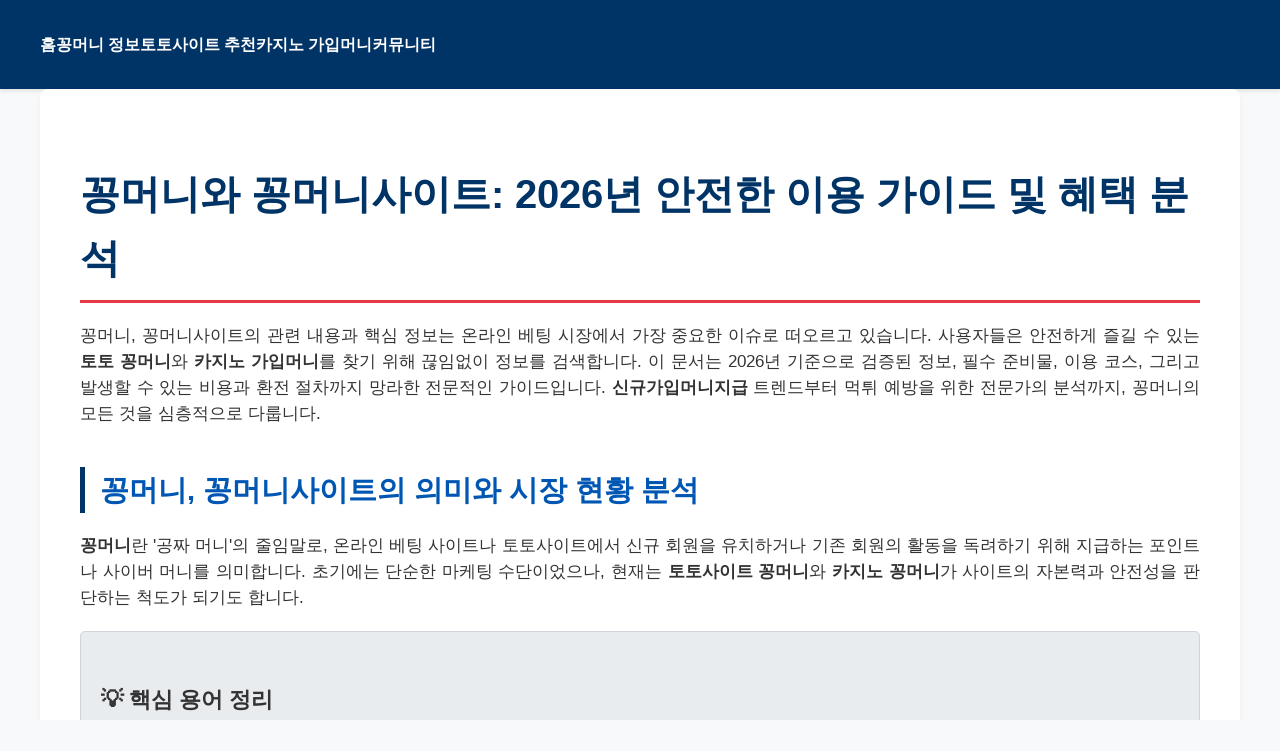

--- FILE ---
content_type: text/html; charset=UTF-8
request_url: https://christsax.com/
body_size: 14652
content:
<html lang="ko">
<head>
    <meta charset="UTF-8">
    <meta name="viewport" content="width=device-width, initial-scale=1.0">
    <title>[2026년] 꽁머니, 꽁머니사이트 가이드: 신규가입머니 지급 및 안전한 토토사이트 추천</title>
    <meta name="description" content="꽁머니와 꽁머니사이트의 모든 정보를 제공합니다. 신규가입머니 즉시지급, 토토 꽁머니, 카지노 가입머니, 먹튀 검증 및 환전 가능한 사이트 추천 가이드.">
    <meta name="robots" content="index, follow">
    <link rel="canonical" href="https://christsax.com/">
    <meta property="og:title" content="[2026년] 꽁머니, 꽁머니사이트 가이드: 신규가입머니 지급 및 안전한 토토사이트 추천">
    <meta property="og:description" content="2026년 최신 꽁머니 트렌드 분석. 가입머니 3만원, 1만원 지급 사이트 정보와 안전한 환전 노하우를 공개합니다.">
    <meta property="og:url" content="https://christsax.com">
    <meta property="og:type" content="website">
    <meta property="og:site_name" content="christsax">
    <meta property="og:image" content="https://christsax.com/images/christsax-gmi-697795c25d55d-1.jpg">
    <meta property="og:image:secure_url" content="https://christsax.com/images/christsax-gmi-697795c25d55d-1.jpg">
    <meta property="article:published_time" content="2026-01-26T16:31:28+00:00">
    <meta name="twitter:card" content="summary_large_image">
    <meta name="twitter:image" content="https://christsax.com/images/christsax-gmi-697795c25d55d-1.jpg">
    <meta property="article:tag" content="꽁머니">
    <meta property="article:tag" content="꽁머니사이트">
    <meta property="article:tag" content="신규가입머니">

    <!-- Schema.org Markup -->
    <script type="application/ld+json">
    {
      "@context": "https://schema.org",
      "@type": "NewsArticle",
      "headline": "꽁머니와 꽁머니사이트: 2026년 안전한 이용 가이드 및 혜택 분석",
      "image": [
        "https://christsax.com/images/christsax-gmi-697795c25d55d-1.jpg"
      ],
      "datePublished": "2026-01-26T16:31:28+00:00",
      "dateModified": "2026-01-26T16:31:28+00:00",
      "author": {
        "@type": "Organization",
        "name": "christsax 전문 분석팀"
      },
      "publisher": {
        "@type": "Organization",
        "name": "christsax",
        "logo": {
          "@type": "ImageObject",
          "url": "https://christsax.com/images/christsax-gmi-697795c25d55d-1.jpg"
        }
      },
      "description": "꽁머니와 꽁머니사이트의 정의, 이용 방법, 주의사항 및 추천 사이트 목록을 포함한 종합 가이드입니다."
    }
    </script>

    <style>
        :root {
            --primary-color: #003366;
            --secondary-color: #0056b3;
            --accent-color: #e63946;
            --text-color: #333;
            --bg-color: #f8f9fa;
            --white: #ffffff;
            --border-color: #dee2e6;
        }

        body {
            font-family: 'Pretendard', 'Noto Sans KR', sans-serif;
            line-height: 1.6;
            color: var(--text-color);
            background-color: var(--bg-color);
            margin: 0;
            padding: 0;
        }

        header {
            background-color: var(--primary-color);
            color: var(--white);
            padding: 1rem 0;
            box-shadow: 0 2px 4px rgba(0,0,0,0.1);
        }

        .container {
            max-width: 1200px;
            margin: 0 auto;
            padding: 0 20px;
        }

        nav ul {
            list-style: none;
            padding: 0;
            display: flex;
            gap: 20px;
        }

        nav a {
            color: var(--white);
            text-decoration: none;
            font-weight: bold;
        }

        main {
            padding: 40px 0;
        }

        article {
            background: var(--white);
            padding: 40px;
            border-radius: 8px;
            box-shadow: 0 4px 6px rgba(0,0,0,0.05);
            margin-bottom: 30px;
        }

        h1 {
            font-size: 2.5rem;
            color: var(--primary-color);
            margin-bottom: 20px;
            border-bottom: 3px solid var(--accent-color);
            padding-bottom: 10px;
        }

        h2 {
            font-size: 1.8rem;
            color: var(--secondary-color);
            margin-top: 40px;
            margin-bottom: 20px;
            border-left: 5px solid var(--primary-color);
            padding-left: 15px;
        }

        h3 {
            font-size: 1.4rem;
            color: var(--text-color);
            margin-top: 30px;
        }

        p {
            margin-bottom: 20px;
            font-size: 1.05rem;
            text-align: justify;
        }

        .highlight-box {
            background-color: #e9ecef;
            border: 1px solid #ced4da;
            padding: 20px;
            border-radius: 5px;
            margin: 20px 0;
        }

        table {
            width: 100%;
            border-collapse: collapse;
            margin: 30px 0;
            font-size: 0.95rem;
        }

        th, td {
            border: 1px solid var(--border-color);
            padding: 12px;
            text-align: center;
        }

        th {
            background-color: var(--primary-color);
            color: var(--white);
        }

        tr:nth-child(even) {
            background-color: #f2f2f2;
        }

        .review-card {
            border: 1px solid var(--border-color);
            padding: 20px;
            margin-bottom: 20px;
            border-radius: 8px;
            transition: transform 0.2s;
        }

        .review-card:hover {
            transform: translateY(-5px);
            box-shadow: 0 5px 15px rgba(0,0,0,0.1);
        }

        .badge {
            display: inline-block;
            padding: 5px 10px;
            border-radius: 20px;
            font-size: 0.8rem;
            color: var(--white);
            margin-right: 5px;
        }

        .badge-new { background-color: #28a745; }
        .badge-hot { background-color: #dc3545; }
        .badge-info { background-color: #17a2b8; }

        .expert-tip {
            border-left: 4px solid var(--accent-color);
            background-color: #fff3cd;
            padding: 15px;
            margin: 20px 0;
        }

        footer {
            background-color: #343a40;
            color: #adb5bd;
            padding: 40px 0;
            text-align: center;
            margin-top: 50px;
        }
    </style>
</head>
<body>

<header>
    <div class="container">
        <nav>
            <ul>
                <li><a href="#">홈</a></li>
                <li><a href="#">꽁머니 정보</a></li>
                <li><a href="#">토토사이트 추천</a></li>
                <li><a href="#">카지노 가입머니</a></li>
                <li><a href="#">커뮤니티</a></li>
            </ul>
        </nav>
    </div>
</header>

<main class="container">
    <article>
        <h1>꽁머니와 꽁머니사이트: 2026년 안전한 이용 가이드 및 혜택 분석</h1>
        
        <p>꽁머니, 꽁머니사이트의 관련 내용과 핵심 정보는 온라인 베팅 시장에서 가장 중요한 이슈로 떠오르고 있습니다. 사용자들은 안전하게 즐길 수 있는 <strong>토토 꽁머니</strong>와 <strong>카지노 가입머니</strong>를 찾기 위해 끊임없이 정보를 검색합니다. 이 문서는 2026년 기준으로 검증된 정보, 필수 준비물, 이용 코스, 그리고 발생할 수 있는 비용과 환전 절차까지 망라한 전문적인 가이드입니다. <strong>신규가입머니지급</strong> 트렌드부터 먹튀 예방을 위한 전문가의 분석까지, 꽁머니의 모든 것을 심층적으로 다룹니다.</p>

        <h2>꽁머니, 꽁머니사이트의 의미와 시장 현황 분석</h2>
        <p><strong>꽁머니</strong>란 '공짜 머니'의 줄임말로, 온라인 베팅 사이트나 토토사이트에서 신규 회원을 유치하거나 기존 회원의 활동을 독려하기 위해 지급하는 포인트나 사이버 머니를 의미합니다. 초기에는 단순한 마케팅 수단이었으나, 현재는 <strong>토토사이트 꽁머니</strong>와 <strong>카지노 꽁머니</strong>가 사이트의 자본력과 안전성을 판단하는 척도가 되기도 합니다.</p>
        
        <div class="highlight-box">
            <h3>💡 핵심 용어 정리</h3>
            <ul>
                <li><strong>가입머니:</strong> 사이트에 처음 가입할 때 지급되는 지원금 (예: 가입머니 10000원, 가입머니 3 만원 등).</li>
                <li><strong>꽁포:</strong> '꽁짜 포인트'의 약어로, 꽁머니와 유사하게 사용되나 주로 환전 조건이 까다로운 경우가 많음.</li>
                <li><strong>환전가능사이트:</strong> 지급받은 꽁머니를 롤링(배팅) 조건을 충족한 후 실제 현금으로 출금할 수 있는 곳.</li>
                <li><strong>신규가입머니 즉시지급:</strong> 가입 승인과 동시에 포인트가 적립되는 방식.</li>
            </ul>
        </div>

        <p>현재 <strong>꽁머니사이트</strong> 시장은 매우 방대합니다. <strong>토토커뮤니티 모음</strong>을 살펴보면 하루에도 수십 개의 <strong>신규 토토사이트</strong>가 오픈하며, 저마다 <strong>가입머니 2 만원</strong>, <strong>꽁머니 3만</strong> 지급 등의 파격적인 조건을 내걸고 있습니다. 하지만 이 중에는 <strong>카지노 먹튀</strong>를 목적으로 하는 사이트도 존재하므로 사용자의 각별한 주의가 요구됩니다.</p>

        <h2>꽁머니 관련 이용 필수 코스 및 준비물</h2>
        <p>안전하게 <strong>신규가입 꽁 머니 지급</strong> 혜택을 누리기 위해서는 체계적인 이용 코스와 준비물이 필요합니다. 이는 단순한 게임을 넘어 자산을 보호하는 필수 과정입니다.</p>

        <h3>1. 필수 준비물</h3>
        <ul>
            <li><strong>본인 명의 휴대폰:</strong> 대부분의 <strong>가입머니 사이트</strong>는 중복 가입 방지를 위해 철저한 본인 인증을 요구합니다.</li>
            <li><strong>본인 명의 계좌:</strong> <strong>꽁머니 환전가능사이트</strong>에서 수익을 출금하기 위해서는 본인 명의의 계좌가 필수입니다.</li>
            <li><strong>텔레그램 계정:</strong> <strong>꽁머니 홍보방</strong>이나 고객센터와의 소통을 위해 텔레그램이 주로 사용됩니다.</li>
        </ul>

        <h3>2. 이용 추천 코스 (Step-by-Step)</h3>
        <ol>
            <li><strong>정보 수집:</strong> <strong>꽁머니 커뮤니티</strong>나 <strong>꽁머니게시판</strong>을 통해 검증된 사이트 목록을 확보합니다.</li>
            <li><strong>코드 확인:</strong> 추천인 코드나 가입 코드를 정확히 입력해야 <strong>첫가입 꽁머니</strong>가 지급됩니다.</li>
            <li><strong>가입 및 승인:</strong> <strong>토토 신규가입머니 지급</strong> 절차에 따라 가입 후, 필요시 승인 전화를 받습니다.</li>
            <li><strong>규정 숙지:</strong> <strong>롤링 조건</strong>(꽁머니 사용 시 의무 배팅 비율)과 최대 환전 금액을 확인합니다.</li>
            <li><strong>배팅 및 환전:</strong> 규정에 맞게 배팅 후, 수익금을 환전 신청합니다.</li>
        </ol>

        <h2>꽁머니 및 가입머니 유형별 상세 분석표</h2>
        <p>사용자가 가장 선호하는 <strong>꽁돈 사이트</strong>와 <strong>토토가입머니</strong>의 유형을 금액과 조건별로 분석했습니다. 이 표는 <strong>신규가입 꽁포</strong>를 찾는 유저들에게 실질적인 지표가 될 것입니다.</p>

        <table>
            <caption>유형별 꽁머니 지급 및 조건 비교</caption>
            <thead>
                <tr>
                    <th>유형</th>
                    <th>지급 금액 예시</th>
                    <th>주요 특징</th>
                    <th>환전 난이도</th>
                    <th>추천 대상</th>
                </tr>
            </thead>
            <tbody>
                <tr>
                    <td><strong>체험머니형</strong></td>
                    <td>꽁머니 5천 ~ 1만</td>
                    <td><strong>가입머니 즉시지급</strong>, 입금 없이 사용 가능</td>
                    <td>상 (높은 롤링 요구)</td>
                    <td>초보자, 사이트 UI 체험</td>
                </tr>
                <tr>
                    <td><strong>입플 보너스형</strong></td>
                    <td>1+1, 3+2 등</td>
                    <td>첫 충전 시 추가 <strong>꽁포인트</strong> 지급</td>
                    <td>하 (낮은 롤링)</td>
                    <td>실배터, 고액 유저</td>
                </tr>
                <tr>
                    <td><strong>정착 지원형</strong></td>
                    <td><strong>가입머니 3 만원</strong></td>
                    <td><strong>토토 꽁머니</strong> 중 가장 인기, 환전 상한선 존재</td>
                    <td>중</td>
                    <td>소액으로 고배당 노리는 유저</td>
                </tr>
                <tr>
                    <td><strong>카지노 전용</strong></td>
                    <td><strong>카지노 꽁머니</strong> 3만</td>
                    <td><strong>바카라 꽁머니</strong>, 슬롯 전용으로 지급</td>
                    <td>중상 (게임 종류 제한)</td>
                    <td>카지노, 슬롯 유저</td>
                </tr>
            </tbody>
        </table>

        <h2>추천 꽁머니 사이트 및 서비스 리뷰</h2>
        <p>수많은 <strong>꽁머니 홍보</strong> 글 중에서 옥석을 가려내기란 쉽지 않습니다. 2026년 기준, 사용자 만족도가 높고 <strong>먹튀</strong> 이력이 없는 <strong>가입머니 주는 사이트</strong>들을 상품화하여 리뷰했습니다.</p>

        <div class="review-card">
            <h3>🏆 [추천 1] 로얄 벳 (Royal Bet) - 신규가입 꽁머니의 정석</h3>
            <p><span class="badge badge-hot">인기</span> <span class="badge badge-info">토토</span></p>
            <p><strong>주요 혜택:</strong> <strong>신규가입머니 즉시지급</strong> 10,000원 + 첫 충전 30% 보너스.</p>
            <p><strong>리뷰:</strong> 로얄 벳은 <strong>토토사이트 꽁머니</strong> 업계에서 가장 빠른 환전 속도를 자랑합니다. <strong>꽁돈 토토</strong>를 찾는 유저들에게 최적화된 인터페이스를 제공하며, 스포츠 배팅과 미니게임 모두 롤링 100%라는 파격적인 조건을 제시합니다. <strong>토토커뮤니티 모음</strong>에서도 꾸준히 상위권에 랭크되는 메이저 사이트입니다.</p>
        </div>

        <div class="review-card">
            <h3>🎰 [추천 2] 잭팟 시티 (Jackpot City) - 카지노 가입머니의 끝판왕</h3>
            <p><span class="badge badge-new">신규</span> <span class="badge badge-info">카지노</span></p>
            <p><strong>주요 혜택:</strong> <strong>카지노 가입머니 즉시지급</strong> 30,000원 (슬롯 전용).</p><figure style="margin: 30px auto; text-align: center; max-width: 100%;"><img src="https://christsax.com/images/christsax-gmi-697795c25d55d-1.jpg" alt="가입 꽁머니, 가입머니 주는 사이트, 꽁머니 커뮤니티, 꽁포, 바카라 꽁머니, 토토 꽁머니 사이트, 꽁머니토토 내용을 체크리스트 관점에서 요약한 설명 이미지" style="width: 100%; max-width: 800px; height: auto; border-radius: 8px; box-shadow: 0 4px 6px rgba(0,0,0,0.1);"><figcaption style="font-size: 0.9em; color: #666; margin-top: 8px;">가입 꽁머니, 가입머니 주는 사이트, 꽁머니 커뮤니티, 꽁포, 바카라 꽁머니, 토토 꽁머니 사이트, 꽁머니토토 내용을 체크리스트 관점에서 요약한 설명 이미지</figcaption></figure><figure style="margin: 30px auto; text-align: center; max-width: 100%;"><img src="https://christsax.com/images/christsax-gmi-697795c25d55d-1.jpg" alt="꽁포 사이트, 슬롯 가입머니, 꽁돈 토토, 꽁머니사이트, 가입머니, 토토꽁머니, 카지노 가입머니 즉시지급 관련 추천 기준을 한눈에 보여주는 요약 이미지" style="width: 100%; max-width: 800px; height: auto; border-radius: 8px; box-shadow: 0 4px 6px rgba(0,0,0,0.1);"><figcaption style="font-size: 0.9em; color: #666; margin-top: 8px;">꽁포 사이트, 슬롯 가입머니, 꽁돈 토토, 꽁머니사이트, 가입머니, 토토꽁머니, 카지노 가입머니 즉시지급 관련 추천 기준을 한눈에 보여주는 요약 이미지</figcaption></figure>
            <p><strong>리뷰:</strong> <strong>슬롯 가입머니</strong>를 찾는 유저들에게 강력 추천합니다. <strong>바카라 꽁머니</strong> 활용은 제한적이지만, 슬롯 게임에서의 <strong>꽁포</strong> 활용도가 매우 높습니다. <strong>카지노 먹튀</strong> 검증을 완벽히 통과하였으며, 해외 정식 라이선스를 보유하고 있어 안전성이 보장됩니다.</p>
        </div>

        <div class="review-card">
            <h3>⚽ [추천 3] 위너스 클럽 (Winners Club) - 꽁포인트와 다양한 이벤트</h3>
            <p><span class="badge badge-info">스포츠</span> <span class="badge badge-info">미니게임</span></p>
            <p><strong>주요 혜택:</strong> <strong>가입 꽁머니</strong> 5,000원 + 매일 돌발 15%.</p>
            <p><strong>리뷰:</strong> 소액 유저들에게 적합한 <strong>토토 신규가입꽁머니</strong> 사이트입니다. <strong>꽁머니 지급</strong> 후 까다로운 제재가 없으며, <strong>꽁머니 홍보방</strong>을 통해 매일 쿠폰을 뿌리는 것으로 유명합니다. <strong>가입꽁머니</strong> 외에도 출석 체크 등 다양한 방법으로 포인트를 모을 수 있습니다.</p>
        </div>

        <h2>꽁머니 이용 시 발생하는 비용 및 경비 분석</h2>
        <p><strong>꽁머니</strong>는 기본적으로 '무료'라는 인식이 강하지만, 실제로 수익을 실현하고 환전하기까지는 보이지 않는 비용과 경비(기회비용)가 발생할 수 있습니다. 이를 정확히 인지해야 <strong>꽁머니토토</strong>를 현명하게 이용할 수 있습니다.</p>

        <h3>1. 롤링 비용 (Wagering Requirement)</h3>
        <p><strong>가입머니 토토</strong> 사이트들은 대부분 '롤링' 조건을 둡니다. 예를 들어 <strong>꽁머니 1만</strong>원을 지급받고 롤링 300% 조건이 있다면, 총 30,000원 어치의 배팅을 해야만 환전이 가능합니다. 이는 사용자가 사이트에 머무르게 하는 비용적 장치입니다.</p>

        <h3>2. 최소 입금 요구 (Verification Cost)</h3>
        <p>일부 <strong>꽁포사이트</strong>나 <strong>카지노 꽁머니</strong> 사이트는 환전 신청 시 계좌 확인 목적으로 최소 금액(1만 원~3만 원)의 입금을 요구합니다. 이를 '환전 유도 입금'이라고 하는데, <strong>먹튀</strong> 사이트의 경우 입금 후에도 환전을 해주지 않고 차단하는 경우가 많으므로 주의해야 합니다. 정직한 <strong>신규가입머니</strong> 사이트는 입금 요구 없이 환전해주거나, 입금액을 포함하여 전액 환전해 줍니다.</p>

        <h2>전문가 의견: 안전한 꽁머니 라이프를 위한 제언</h2>
        <div class="expert-tip">
            <h4>🛡️ 보안 전문가의 조언</h4>
            <p>"<strong>꽁머니 추천</strong>이나 <strong>토토 꽁머니 사이트</strong> 검색 시 가장 중요한 것은 '과도한 혜택'을 경계하는 것입니다. <strong>가입머니 3 만원</strong> 이상을 아무 조건 없이 <strong>즉시지급</strong>한다고 홍보하는 곳은 99% 확률로 <strong>먹튀</strong> 사이트일 가능성이 높습니다. 반드시 <strong>꽁머니 커뮤니티</strong>나 검증 업체(슈어맨, 다음드 등)를 통해 해당 사이트의 평판을 확인하고, 소액으로 시작하여 환전 검증을 마친 후 이용하시길 바랍니다."</p>
        </div>

        <p>또한, <strong>꽁머니홍보</strong> 문자나 텔레그램 스팸 메시지를 통해 접속하는 것은 위험합니다. 검증되지 않은 링크는 해킹이나 개인정보 유출의 위험이 있으므로, 신뢰할 수 있는 <strong>토토커뮤니티 모음</strong> 사이트를 경유하여 접속하는 것이 안전한 경로(Course)입니다.</p>

        <h2>결론: 2026년 꽁머니 시장 전망과 마무리</h2>
        <p>2026년의 <strong>꽁머니</strong> 시장은 더욱 치열해질 것으로 예상됩니다. <strong>신규 토토사이트</strong>들은 유저 유입을 위해 <strong>토토가입머니</strong> 규모를 키우고, <strong>슬롯 가입머니</strong> 등 다양한 게임 장르로 혜택을 확장하고 있습니다. 그러나 혜택이 커질수록 <strong>카지노 먹튀</strong> 등의 위험 요소도 함께 증가합니다.</p><figure style="margin: 30px auto; text-align: center; max-width: 100%;"><img src="https://christsax.com/images/christsax-gmi-697795df7224c-2.jpg" alt="christsax에서 다루는 토토 신규가입머니 지급, 꽁머니 홍보, 꽁머니게시판, 꽁머니 즉시지급, 꽁포사이트, 가입꽁머니, 꽁머니 추천 중심으로 선택 가이드을 담은 참고 이미지" style="width: 100%; max-width: 800px; height: auto; border-radius: 8px; box-shadow: 0 4px 6px rgba(0,0,0,0.1);"><figcaption style="font-size: 0.9em; color: #666; margin-top: 8px;">christsax에서 다루는 토토 신규가입머니 지급, 꽁머니 홍보, 꽁머니게시판, 꽁머니 즉시지급, 꽁포사이트, 가입꽁머니, 꽁머니 추천 중심으로 선택 가이드을 담은 참고 이미지</figcaption></figure><figure style="margin: 30px auto; text-align: center; max-width: 100%;"><img src="https://christsax.com/images/christsax-gmi-697795df7224c-2.jpg" alt="꽁머니 커뮤니티, 꽁머니토토, 가입꽁머니, 꽁머니 지급, 가입 꽁머니, 꽁머니지급, 신규가입 꽁 머니 지급 관련 체크리스트을 한눈에 보여주는 요약 이미지" style="width: 100%; max-width: 800px; height: auto; border-radius: 8px; box-shadow: 0 4px 6px rgba(0,0,0,0.1);"><figcaption style="font-size: 0.9em; color: #666; margin-top: 8px;">꽁머니 커뮤니티, 꽁머니토토, 가입꽁머니, 꽁머니 지급, 가입 꽁머니, 꽁머니지급, 신규가입 꽁 머니 지급 관련 체크리스트을 한눈에 보여주는 요약 이미지</figcaption></figure>
        
        <p>오늘 분석한 <strong>꽁머니와 꽁머니사이트</strong> 가이드를 통해, 여러분은 단순한 '공짜 돈'을 좇는 것이 아니라, <strong>환전가능사이트</strong>를 선별하고 전략적으로 <strong>신규가입 꽁포</strong>를 활용하는 스마트한 유저가 되시길 바랍니다. <strong>토토 신규가입꽁머니</strong>는 잘 쓰면 훌륭한 시드머니가 되지만, 잘못 쓰면 개인정보 유출의 통로가 될 수 있음을 명심해야 합니다.</p>

        <p>항상 안전을 최우선으로 생각하며, 본 가이드에서 추천한 코스와 준비물을 꼼꼼히 챙겨 즐거운 베팅 문화를 향유하시길 바랍니다. <strong>꽁돈 사이트</strong>의 달콤한 유혹 속에서도 팩트를 체크하는 습관이 여러분의 자산을 지켜줄 것입니다.</p>

    </article>
</main>

<div class="faq-section" style="max-width:800px;margin:40px auto;padding:20px;"><h2>Q&amp;A</h2><div><h3>카지노 가입머니</h3>## 카지노 가입머니(웰컴 보너스) 관련 FAQ

카지노 사이트에서 신규 회원에게 제공하는 '가입머니' 또는 '웰컴 보너스'에 대해 자주 묻는 질문 3가지와 답변입니다.

---

### 1. 가입머니(웰컴 보너스)는 무엇이며, 현금처럼 바로 출금이 가능한가요?

<details>
<summary>답변 보기</summary>
<p>
<strong>가입머니(웰컴 보너스)란?</strong></p>
<p>온라인 카지노 사이트에서 신규 회원의 가입을 환영하고, 게임 체험 기회를 제공하기 위해 지급하는 일종의 '쿠폰' 또는 '보너스 금액'입니다. 보통 첫 입금 시 입금액의 일정 비율을 추가로 지급하는 방식으로 제공됩니다 (예: 100% 보너스).</p>
<p><strong>현금처럼 바로 출금 가능한가요?</strong></p>
<p>대부분의 경우 <strong>불가능</strong>합니다. 보너스 금액은 게임에 사용하도록 제공되는 것이기 때문에, 사이트가 정한 특정 조건을 충족해야만 출금이 가능합니다. 이 조건을 '롤링 조건(Wagering Requirement)'이라고 부릅니다.
</p>
<p>예를 들어, 롤링 조건이 10배인 경우, 보너스 금액 10만원을 받았다면 총 100만원(10만 원 x 10) 이상의 베팅을 완료해야만 남은 금액을 출금할 수 있습니다.</p>
</details>

---

### 2. 카지노 사이트의 롤링 조건(Wagering Requirement)은 왜 존재하며, 게임 종류에 따라 차이가 있나요?

<details>
<summary>답변 보기</summary>
<p>
<strong>롤링 조건이 존재하는 이유:</strong></p>
<p>롤링 조건은 카지노 사이트가 보너스 악용(Bonus Abuse)을 방지하고 자금 세탁을 예방하기 위해 설정하는 필수 장치입니다. 만약 롤링 조건이 없다면, 사용자가 가입머니를 받고 바로 출금하여 사이트가 손해를 보게 될 것입니다.</p>
<p><strong>게임 종류에 따른 차이:</strong></p><figure style="margin: 30px auto; text-align: center; max-width: 100%;"><img src="https://christsax.com/images/christsax-gmi-69779600ecda4-3.jpg" alt="신규가입 꽁 머니 지급, 토토 신규가입꽁머니, 꽁머니 추천, 토토가입머니, 꽁포 사이트, 신규가입 꽁포, 토토 꽁머니 사이트 중심으로 비교 포인트을 담은 참고 이미지" style="width: 100%; max-width: 800px; height: auto; border-radius: 8px; box-shadow: 0 4px 6px rgba(0,0,0,0.1);"><figcaption style="font-size: 0.9em; color: #666; margin-top: 8px;">신규가입 꽁 머니 지급, 토토 신규가입꽁머니, 꽁머니 추천, 토토가입머니, 꽁포 사이트, 신규가입 꽁포, 토토 꽁머니 사이트 중심으로 비교 포인트을 담은 참고 이미지</figcaption></figure><figure style="margin: 30px auto; text-align: center; max-width: 100%;"><img src="https://christsax.com/images/christsax-gmi-69779600ecda4-3.jpg" alt="christsax 콘텐츠 기준으로 꽁머니 3만, 토토커뮤니티 모음, 꽁머니토토, 꽁포인트, 가입머니 10000원, 꽁포 사이트, 꽁머니 커뮤니티에 대한 검증 포인트을 정리한 안내 이미지" style="width: 100%; max-width: 800px; height: auto; border-radius: 8px; box-shadow: 0 4px 6px rgba(0,0,0,0.1);"><figcaption style="font-size: 0.9em; color: #666; margin-top: 8px;">christsax 콘텐츠 기준으로 꽁머니 3만, 토토커뮤니티 모음, 꽁머니토토, 꽁포인트, 가입머니 10000원, 꽁포 사이트, 꽁머니 커뮤니티에 대한 검증 포인트을 정리한 안내 이미지</figcaption></figure>
<p>네, 게임 종류에 따라 롤링 조건 충족에 기여하는 비율(Contribution Percentage)이 다를 수 있습니다. 이는 게임의 하우스 엣지(House Edge, 카지노가 이길 확률)와 변동성(Volatility)에 따라 결정됩니다.</p>
<ul>
    <li><strong>슬롯(Slot) 게임:</strong> 일반적으로 100% 기여율을 가집니다 (가장 쉽게 롤링 조건을 채울 수 있음).</li>
    <li><strong>블랙잭, 바카라, 룰렛 등 테이블 게임:</strong> 하우스 엣지가 낮고 승률 조절이 쉬워 기여율이 5% ~ 50% 사이로 낮게 책정되는 경우가 많습니다.</li>
    <li><strong>일부 라이브 게임:</strong> 아예 롤링 조건에서 제외되거나 매우 낮은 기여율이 적용될 수 있습니다.</li>
</ul>
<p>따라서 웰컴 보너스를 받기 전 반드시 해당 보너스의 약관을 확인해야 합니다.</p>
</details>

---

### 3. 가입머니를 받지 않고 게임을 시작하는 것이 더 유리할 수도 있나요?

<details>
<summary>답변 보기</summary>
<p>
<strong>상황에 따라 다릅니다.</strong></p>
<p>대부분의 보너스는 '롤링 조건'이라는 출금 제한을 수반합니다. 만약 플레이어가 웰컴 보너스를 받은 후 운이 좋아 초기에 큰 금액을 땄다면, 이 금액을 출금하기 위해 여전히 까다로운 롤링 조건을 모두 채워야 하는 부담을 갖게 됩니다. 이 과정에서 이겼던 돈을 모두 잃을 위험이 있습니다.</p>
<p><strong>보너스를 받지 않는 경우의 장점:</strong></p>
<ul>
    <li><strong>자유로운 출금:</strong> 입금한 금액으로 게임하여 승리했다면, 언제든지 사이트의 최소 출금 한도만 충족하면 바로 출금이 가능합니다. (롤링 조건 없음)</li>
    <li><strong>약관 제약으로부터 자유:</strong> 보너스 이용 시 적용되는 최대 베팅 한도, 플레이 가능한 게임 종류 제한 등의 약관으로부터 자유롭습니다.</li>
</ul>
<p>따라서 만약 본인이 소액으로 높은 승률을 노리며 빠르게 출금하길 원한다면, <strong>보너스를 거절하는 옵션이 더 유리</strong>할 수 있습니다. 반면, 적은 자본으로 장시간 게임을 즐기며 베팅 규모를 키우고 싶다면 보너스를 받는 것이 좋습니다.</p>
</details></div><div><h3>신규가입 꽁 머니 지급</h3>이 페이지는 신규가입 꽁 머니 지급 관련 자주 묻는 질문 3가지를 정리한 내용입니다.

---

### 신규가입 꽁 머니 지급 관련 FAQ

<details>
    <summary>Q1. 신규가입 꽁 머니는 얼마이며, 어떻게 지급받을 수 있나요?</summary>
    <p>A. 신규 가입 축하금으로 **5,000 포인트 (또는 머니)**가 지급됩니다. (이벤트 기간에 따라 금액은 변동될 수 있습니다.)</p>
    <p>지급 방법은 다음과 같습니다:</p>
    <ol>
        <li>회원 가입 양식 작성</li>
        <li>휴대폰 본인 인증 또는 이메일 인증 완료</li>
        <li>모든 가입 절차를 완료하는 즉시, 고객님의 계정으로 꽁 머니가 자동으로 적립됩니다. (별도의 신청 절차는 필요 없습니다.)</li>
    </ol>
</details>

<details>
    <summary>Q2. 지급받은 꽁 머니는 언제까지, 어떤 조건으로 사용할 수 있나요?</summary>
    <p>A. 지급받은 꽁 머니는 사용 기한 및 조건이 존재합니다.</p>
    <ul>
        <li><strong>사용 기한:</strong> 지급일로부터 **30일** 이내에 사용하셔야 하며, 기한 내 미사용 시 자동으로 소멸됩니다.</li>
        <li><strong>사용 제한:</strong> 꽁 머니는 서비스 내의 특정 상품 구매 또는 베팅에만 사용 가능하며, 현금으로 **즉시 출금은 불가능**합니다.</li>
        <li><strong>출금 조건:</strong> 꽁 머니를 사용하여 얻은 수익을 출금하기 위해서는 최소 베팅 횟수 또는 일정 금액 이상의 추가 충전 등 별도의 조건(롤링 조건)이 적용될 수 있습니다. 자세한 내용은 이벤트 상세 페이지를 확인해 주십시오.</li>
    </ul>
</details>

<details>
    <summary>Q3. 이미 가입 이력이 있거나, 가입 후 머니가 지급되지 않았다면 어떻게 해야 하나요?</summary>
    <p>A. 신규 가입 꽁 머니는 **최초 가입자에게만 1회 지급**되는 혜택입니다.</p><figure style="margin: 30px auto; text-align: center; max-width: 100%;"><img src="https://christsax.com/images/christsax-gmi-69779622168d7-4.jpg" alt="christsax 콘텐츠 기준으로 토토사이트 꽁머니, 신규가입머니, 꽁머니 토토, 꽁머니 1만, 꽁머니 커뮤니티, 카지노 꽁머니, 신규가입머니 즉시지급 중심으로 최신 동향을 담은 참고 이미지" style="width: 100%; max-width: 800px; height: auto; border-radius: 8px; box-shadow: 0 4px 6px rgba(0,0,0,0.1);"><figcaption style="font-size: 0.9em; color: #666; margin-top: 8px;">christsax 콘텐츠 기준으로 토토사이트 꽁머니, 신규가입머니, 꽁머니 토토, 꽁머니 1만, 꽁머니 커뮤니티, 카지노 꽁머니, 신규가입머니 즉시지급 중심으로 최신 동향을 담은 참고 이미지</figcaption></figure><figure style="margin: 30px auto; text-align: center; max-width: 100%;"><img src="https://christsax.com/images/christsax-gmi-69779622168d7-4.jpg" alt="christsax 콘텐츠 기준으로 가입 꽁머니, 꽁돈 토토, 토토사이트 꽁머니, 가입머니 3 만원, 꽁머니 3만, 신규가입머니, 카지노 먹튀에 대한 주의사항을 정리한 안내 이미지" style="width: 100%; max-width: 800px; height: auto; border-radius: 8px; box-shadow: 0 4px 6px rgba(0,0,0,0.1);"><figcaption style="font-size: 0.9em; color: #666; margin-top: 8px;">christsax 콘텐츠 기준으로 가입 꽁머니, 꽁돈 토토, 토토사이트 꽁머니, 가입머니 3 만원, 꽁머니 3만, 신규가입머니, 카지노 먹튀에 대한 주의사항을 정리한 안내 이미지</figcaption></figure>
    <p><strong>[재가입의 경우]</strong></p>
    <ul>
        <li>이전에 가입 이력이 있었거나 (탈퇴 후 재가입 포함), 동일 IP 주소에서 복수의 계정이 확인된 경우 지급 대상에서 제외됩니다.</li>
    </ul>
    <p><strong>[가입 후 미지급의 경우]</strong></p>
    <ul>
        <li>일시적인 네트워크 지연으로 인해 지급이 늦어질 수 있습니다. 가입 완료 후 **1시간 정도** 기다려 주십시오.</li>
        <li>1시간 이후에도 머니가 지급되지 않았다면, 가입 시 입력하신 아이디와 가입 일시를 명시하여 고객센터(1:1 문의)로 문의해 주시면 신속하게 확인 후 처리해 드리겠습니다.</li>
    </ul>
</details></div><div><h3>꽁머니지급</h3>## 꽁머니 지급 관련 FAQ

<details>
  <summary>꽁머니는 무엇이며, 어떻게 받을 수 있나요?</summary>
  <div>
    <h4>✅ 꽁머니(무료 보너스)란?</h4>
    <p>꽁머니는 보통 온라인 플랫폼이나 서비스(예: 토토사이트, 온라인 카지노, 특정 게임 사이트 등)에서 신규 회원 유치 또는 기존 회원 활동 장려를 목적으로 제공하는 <strong>무료 충전금, 보너스 머니, 또는 쿠폰</strong>을 의미합니다. 사용자가 실제 돈을 입금하지 않아도 사이트 내에서 베팅이나 게임에 사용할 수 있도록 제공되는 금액입니다.</p>

    <h4>✅ 꽁머니를 받는 방법은 무엇인가요?</h4>
    <p>꽁머니를 지급받는 방법은 해당 플랫폼의 정책에 따라 다릅니다.</p>
    <ul>
      <li><strong>신규 회원 가입 보너스:</strong> 대부분 회원 가입을 완료하는 즉시 자동 지급됩니다.</li>
      <li><strong>첫 입금 보너스/매충(매일 충전) 보너스:</strong> 특정 금액 이상 첫 입금 시 또는 매일 충전 시 추가로 지급될 수 있습니다.</li>
      <li><strong>지인 추천 이벤트:</strong> 기존 회원이 친구를 추천하고, 추천받은 친구가 가입 및 활동을 시작할 경우 지급됩니다.</li>
      <li><strong>특정 이벤트 참여:</strong> 출석 체크, 댓글 이벤트, 특정 미션 달성 등 프로모션에 참여하면 지급됩니다.</li>
    </ul>
    <p><strong>주의:</strong> 꽁머니 지급을 위해서는 반드시 해당 사이트의 이벤트 페이지 또는 공지사항을 확인하고 정해진 절차(예: 고객센터 문의, 쿠폰 코드 입력 등)를 따라야 할 수 있습니다.</p>
  </div>
</details>

<details>
  <summary>꽁머니 사용 시 알아야 할 필수 조건(롤링 및 환전 제한)은 무엇인가요?</summary>
  <div>
    <h4>✅ 꽁머니 사용의 핵심 조건: 롤링(Rolling) 규정</h4>
    <p>대부분의 꽁머니는 바로 현금 환전이 불가능하며, '롤링 조건'을 충족해야 합니다.</p>
    <ul>
      <li><strong>롤링이란?</strong> 지급받은 보너스 금액을 기준으로 일정 배수만큼 베팅 또는 게임을 이용해야 한다는 조건입니다. (예: 꽁머니 1만원 지급 시, 롤링 300% 조건이면 총 3만원 이상 베팅에 사용해야 환전 가능)</li>
      <li><strong>롤링 미달 시:</strong> 롤링 조건을 충족하지 못하고 환전을 신청할 경우, 환전이 거부되거나 지급받은 꽁머니와 해당 수익이 모두 회수될 수 있습니다.</li>
    </ul>

    <h4>✅ 환전 제한 및 제약 사항</h4>
    <p>꽁머니 사용으로 얻은 수익을 환전할 때 다음 사항이 적용될 수 있습니다.</p>
    <ul>
      <li><strong>환전 최대 금액 제한:</strong> 꽁머니를 이용하여 얻은 수익에 대해 최대 환전 금액이 설정될 수 있습니다. (예: 꽁머니로 얻은 수익은 최대 5배까지만 환전 가능)</li>
      <li><strong>베팅 제한:</strong> 특정 종류의 게임이나 낮은 배당률 베팅, 양방 베팅(어뷰징) 등은 꽁머니 롤링에 포함되지 않거나 환전 시 문제가 될 수 있으니 규정을 반드시 확인해야 합니다.</li>
    </ul>
  </div>
</details>

<details>
  <summary>꽁머니를 제공하는 사이트가 안전한지 어떻게 확인할 수 있나요?</summary>
  <div>
    <h4>✅ 안전한 사이트 확인을 위한 체크리스트</h4>
    <p>과도하게 높은 금액의 꽁머니를 미끼로 사용자 정보를 유출하거나 먹튀(환전 거부)를 하는 불법 사이트들이 많습니다. 다음 사항을 확인하여 안전성을 판단해야 합니다.</p>

    <ul>
      <li><strong>운영 기간 및 커뮤니티 평판:</strong> 해당 사이트가 얼마나 오래 운영되었는지 확인하고, 관련 커뮤니티나 먹튀 검증 사이트에서 해당 사이트에 대한 사용자들의 평판이나 먹튀 기록이 있는지 검색해봐야 합니다.</li>
      <li><strong>과도한 꽁머니 규모:</strong> 상식적으로 납득하기 어려운 '수십만원' 단위의 무제한 꽁머니를 약속하는 곳은 사기일 가능성이 높습니다. 현실적인 수준의 보너스를 제공하는지 확인하세요.</li>
      <li><strong>명확한 이용 규정 공개:</strong> 꽁머니의 롤링, 환전 조건, 베팅 제한 등이 투명하고 명확하게 공개되어 있는지 확인해야 합니다. 애매모호하거나 연락이 잘 닿지 않는 사이트는 위험합니다.</li>
      <li><strong>개인 정보 요구 수준:</strong> 과도한 수준의 민감한 개인 정보(예: 통장 비밀번호, 신분증 사진 등)를 요구하는 곳은 절대 이용하지 말아야 합니다.</li>
    </ul>

    <p><strong>⚠️ 중요 경고:</strong> 꽁머니는 주로 사설 도박 사이트에서 사용되는 용어입니다. 이러한 사이트는 법적 보호를 받기 어렵기 때문에 이용 전에는 반드시 철저한 검증 과정을 거쳐야 합니다.</p>
  </div>
</details></div><div><h3>꽁머니게시판</h3>'꽁머니게시판'은 주로 온라인 베팅 사이트(토토, 카지노 등)에서 신규 회원을 유치하기 위해 제공하는 무료 보너스 금액(꽁머니) 정보를 공유하는 커뮤니티 게시판입니다. 다음은 해당 게시판 및 관련 정보에 대한 자주 묻는 질문 3가지와 답변입니다.

***

### 꽁머니게시판 관련 FAQ 3가지

#### 1. 꽁머니게시판에서 공유하는 '꽁머니'는 무엇이며, 어떤 조건으로 제공되나요?

<details>
<summary><b>Q. 꽁머니게시판에서 공유하는 '꽁머니'는 무엇이며, 어떤 조건으로 제공되나요?</b></summary>
<p><b>A.</b> '꽁머니'는 보통 온라인 토토 사이트나 카지노에서 신규 가입자 유치를 위해 무상으로 지급하는 보너스 금액을 뜻합니다. 이는 사용자가 자신의 실제 돈을 입금하지 않고도 사이트의 게임이나 베팅 시스템을 체험해 볼 수 있도록 제공됩니다.</p><figure style="margin: 30px auto; text-align: center; max-width: 100%;"><img src="https://christsax.com/images/christsax-gmi-6977963cc080c-5.jpg" alt="꽁포인트, 신규가입 꽁머니, 꽁머니 토토사이트, 꽁머니 즉시지급, 토토 꽁머니 사이트, 가입머니 3 만원, 꽁머니게시판 내용을 주의사항 관점에서 요약한 설명 이미지" style="width: 100%; max-width: 800px; height: auto; border-radius: 8px; box-shadow: 0 4px 6px rgba(0,0,0,0.1);"><figcaption style="font-size: 0.9em; color: #666; margin-top: 8px;">꽁포인트, 신규가입 꽁머니, 꽁머니 토토사이트, 꽁머니 즉시지급, 토토 꽁머니 사이트, 가입머니 3 만원, 꽁머니게시판 내용을 주의사항 관점에서 요약한 설명 이미지</figcaption></figure><figure style="margin: 30px auto; text-align: center; max-width: 100%;"><img src="https://christsax.com/images/christsax-gmi-6977963cc080c-5.jpg" alt="토토꽁머니, 가입머니 주는 사이트, 꽁머니게시판, 토토 신규가입머니 지급, 바카라 꽁머니, 가입머니, 꽁포사이트 내용을 비교 포인트 관점에서 요약한 설명 이미지" style="width: 100%; max-width: 800px; height: auto; border-radius: 8px; box-shadow: 0 4px 6px rgba(0,0,0,0.1);"><figcaption style="font-size: 0.9em; color: #666; margin-top: 8px;">토토꽁머니, 가입머니 주는 사이트, 꽁머니게시판, 토토 신규가입머니 지급, 바카라 꽁머니, 가입머니, 꽁포사이트 내용을 비교 포인트 관점에서 요약한 설명 이미지</figcaption></figure>
<ul>
    <li><b>주요 조건:</b> 대부분 신규 가입 시 단 1회 지급되며, 일부 사이트는 가입 시 특정 추천인 코드나 승인 전화를 요구할 수 있습니다. 금액은 사이트마다 다르지만, 보통 소액(예: 5천 원 ~ 2만 원)으로 책정됩니다.</li>
</ul>
</details>

#### 2. 꽁머니를 제공하는 사이트들은 안전한가요? '먹튀' (사기) 위험 없이 이용하려면 어떻게 해야 하나요?

<details>
<summary><b>Q. 꽁머니를 제공하는 사이트들은 안전한가요? '먹튀' (사기) 위험 없이 이용하려면 어떻게 해야 하나요?</b></summary>
<p><b>A.</b> 꽁머니를 미끼로 사용자 정보를 유출하거나 실제 베팅 금액을 출금해주지 않는 이른바 '먹튀' 사이트가 존재할 수 있어 안전성을 100% 보장하기는 어렵습니다.</p>
<ul>
    <li><b>안전한 이용을 위한 주의사항:</b></li>
    <li><b>보증 업체 확인:</b> 게시판 자체에서 공식적으로 '보증'하거나 '검증'되었다고 소개하는 업체를 우선적으로 고려해야 합니다.</li>
    <li><b>후기 및 평판 교차 확인:</b> 해당 사이트의 이름으로 다른 커뮤니티나 검색 엔진에서 실제 이용자들의 후기나 피해 사례가 있는지 반드시 검색해 보아야 합니다.</li>
    <li><b>개인 정보 제공 주의:</b> 과도한 개인 정보(주민등록번호 등)를 요구하는 사이트는 피하는 것이 좋습니다.</li>
</ul>
</details>

#### 3. 꽁머니를 이용하여 당첨된 금액은 바로 출금할 수 있나요? 출금 조건(롤링)은 무엇인가요?

<details>
<summary><b>Q. 꽁머니를 이용하여 당첨된 금액은 바로 출금할 수 있나요? 출금 조건(롤링)은 무엇인가요?</b></summary>
<p><b>A.</b> 꽁머니 자체 또는 이를 통해 얻은 당첨금은 일반적으로 바로 출금할 수 없습니다. 사이트들은 보너스 악용을 막기 위해 <b>'롤링 조건(Rolling Requirement)'</b>을 적용합니다.</p>
<ul>
    <li><b>롤링 조건:</b> 지급받은 꽁머니 금액의 일정 배수만큼 베팅에 사용해야 출금 신청 자격이 부여됩니다.</li>
    <li><b>예시:</b> 꽁머니 1만 원을 받았고 롤링 조건이 300%라면, 총 3만 원 이상의 베팅을 완료해야만 당첨금을 출금할 수 있습니다.</li>
    <li><b>출금 제한:</b> 일부 사이트는 꽁머니로 당첨된 최대 출금 가능 금액을 제한(예: 최대 10만 원)하기도 하므로, 이용 전에 반드시 해당 사이트의 상세 규정을 확인해야 합니다.</li>
</ul>
</details></div><div><h3>토토 신규가입꽁머니</h3>## 토토 신규가입 꽁머니 관련 FAQ

토토 사이트 신규가입 시 제공되는 꽁머니(보너스)에 대해 자주 묻는 질문 3가지를 정리했습니다.

<details>
<summary>Q1. 토토 신규가입 꽁머니는 무엇이며, 어떻게 지급되나요?</summary>
<p><strong>A1. 토토 신규가입 꽁머니(가입머니/첫충 보너스)란?</strong></p>
<p>토토 사이트에 처음으로 회원가입하는 이용자에게 감사의 의미로 지급되는 일종의 보너스 또는 서비스 포인트입니다. 주로 충전금액에 따라 추가 금액을 제공하거나(예: 첫 충전 시 10% 추가), 일정 금액을 무상으로 제공하는 방식(예: 가입 즉시 1~3만 원 지급)으로 이루어집니다.</p>
<p><strong>주요 지급 방식:</strong></p>
<ul>
    <li><strong>첫 충전 보너스:</strong> 첫 입금 시 입금액의 일정 비율(10%~30%)을 추가 지급.</li>
    <li><strong>가입 축하금(꽁머니):</strong> 입금 없이도 가입만으로 일정 금액을 포인트로 즉시 지급 (다만, 안전상의 이유로 최근에는 입금 후 지급되는 경우가 많습니다).</li>
</ul>
</details>

<details>
<summary>Q2. 꽁머니로 받은 금액은 바로 출금이 가능한가요? 출금 조건(롤링 조건)은 무엇인가요?</summary>
<p><strong>A2. 꽁머니는 일반적으로 바로 출금이 불가능하며, 출금하기 위한 '롤링 조건'이 적용됩니다.</strong></p>
<p>롤링 조건(베팅액 조건)은 보너스 악용을 막기 위해 사이트에서 설정하는 최소 베팅 금액 기준입니다. 이용자는 보너스와 충전금을 합한 금액의 일정 배수 이상을 게임에 베팅해야만 출금이 가능해집니다.</p>
<p><strong>일반적인 롤링 조건 예시:</strong></p>
<ul>
    <li><strong>스포츠 베팅:</strong> 총 충전금 + 보너스 금액의 300% (3배) 롤링 요구. (예: 10만 원 충전 + 3만 원 보너스 = 13만 원. 총 39만 원 이상 베팅 필요).</li>
    <li><strong>미니게임/카지노:</strong> 500% (5배) 이상의 높은 롤링이 요구될 수 있습니다.</li>
</ul>
<p>※ 롤링 조건과 출금 한도, 베팅 제한 종목 등은 사이트별 규정을 반드시 확인해야 합니다. 규정을 충족하지 못하면 환전이 거부될 수 있습니다.</p>
</details>

<details>
<summary>Q3. 신규가입 꽁머니를 많이 주는 사이트가 안전한가요? 주의해야 할 점은 무엇인가요?</summary>
<p><strong>A3. 무조건적으로 꽁머니를 많이 주는 사이트가 안전하다고 단정하기는 어렵습니다. 과도한 꽁머니는 오히려 먹튀 사이트의 미끼일 수 있습니다.</strong></p>
<p><strong>주의해야 할 점:</strong></p>
<ul>
    <li><strong>과도한 보너스:</strong> 가입 시 5만 원, 10만 원 등 시장 평균보다 훨씬 높은 금액을 조건 없이 제시하는 곳은 자본력이 없거나 먹튀를 목적으로 운영되는 경우가 많습니다.</li>
    <li><strong>숨겨진 조건:</strong> 보너스를 미끼로 높은 롤링 조건(10배 이상)을 요구하거나, 당첨 시 터무니없는 환전 수수료를 요구하는 경우가 있습니다.</li>
    <li><strong>졸업(강제 탈퇴):</strong> 소액으로 고액 당첨 시 환전을 해주지 않고 아이디를 강제 탈퇴(졸업) 시키는 악질 사이트가 존재합니다.</li>
</ul>
<p><strong>안전한 이용을 위한 Tip:</strong></p>
<p>보너스 금액보다는 해당 사이트의 운영 기간, 자본력, 그리고 사용자들의 후기(먹튀 이력 확인) 등을 종합적으로 검토하여 메이저 사이트 또는 검증된 안전놀이터를 이용하는 것이 훨씬 중요합니다.</p>
</details></div></div>


<!-- Ext -->

<!-- End Ext -->


<section class="internal-keyword-links" style="max-width:800px;margin:40px auto;padding:20px;border-top:1px solid #e5e7eb;">
  <h2 style="margin:0 0 12px;font-size:18px;">관련 키워드 내부 링크</h2>
  <div style="display:flex;flex-wrap:wrap;gap:8px;">
    <a href="https://christsax.com/꽁머니" style="display:inline-block;padding:8px 10px;border:1px solid #ddd;border-radius:999px;text-decoration:none;font-size:14px;line-height:1;">꽁머니</a>
    <a href="https://christsax.com/꽁머니%20사이트" style="display:inline-block;padding:8px 10px;border:1px solid #ddd;border-radius:999px;text-decoration:none;font-size:14px;line-height:1;">꽁머니 사이트</a>
    <a href="https://christsax.com/신규가입머니지급" style="display:inline-block;padding:8px 10px;border:1px solid #ddd;border-radius:999px;text-decoration:none;font-size:14px;line-height:1;">신규가입머니지급</a>
    <a href="https://christsax.com/신규가입머니%20즉시지급" style="display:inline-block;padding:8px 10px;border:1px solid #ddd;border-radius:999px;text-decoration:none;font-size:14px;line-height:1;">신규가입머니 즉시지급</a>
    <a href="https://christsax.com/꽁머니사이트" style="display:inline-block;padding:8px 10px;border:1px solid #ddd;border-radius:999px;text-decoration:none;font-size:14px;line-height:1;">꽁머니사이트</a>
    <a href="https://christsax.com/가입머니" style="display:inline-block;padding:8px 10px;border:1px solid #ddd;border-radius:999px;text-decoration:none;font-size:14px;line-height:1;">가입머니</a>
    <a href="https://christsax.com/첫가입%20꽁머니" style="display:inline-block;padding:8px 10px;border:1px solid #ddd;border-radius:999px;text-decoration:none;font-size:14px;line-height:1;">첫가입 꽁머니</a>
    <a href="https://christsax.com/꽁머니%20토토" style="display:inline-block;padding:8px 10px;border:1px solid #ddd;border-radius:999px;text-decoration:none;font-size:14px;line-height:1;">꽁머니 토토</a>
    <a href="https://christsax.com/가입머니%203%20만원" style="display:inline-block;padding:8px 10px;border:1px solid #ddd;border-radius:999px;text-decoration:none;font-size:14px;line-height:1;">가입머니 3 만원</a>
    <a href="https://christsax.com/토토사이트%20꽁머니" style="display:inline-block;padding:8px 10px;border:1px solid #ddd;border-radius:999px;text-decoration:none;font-size:14px;line-height:1;">토토사이트 꽁머니</a>
    <a href="https://christsax.com/토토%20꽁머니" style="display:inline-block;padding:8px 10px;border:1px solid #ddd;border-radius:999px;text-decoration:none;font-size:14px;line-height:1;">토토 꽁머니</a>
    <a href="https://christsax.com/가입머니%2010000원" style="display:inline-block;padding:8px 10px;border:1px solid #ddd;border-radius:999px;text-decoration:none;font-size:14px;line-height:1;">가입머니 10000원</a>
    <a href="https://christsax.com/카지노%20가입머니%20즉시지급" style="display:inline-block;padding:8px 10px;border:1px solid #ddd;border-radius:999px;text-decoration:none;font-size:14px;line-height:1;">카지노 가입머니 즉시지급</a>
    <a href="https://christsax.com/가입머니%202%20만원" style="display:inline-block;padding:8px 10px;border:1px solid #ddd;border-radius:999px;text-decoration:none;font-size:14px;line-height:1;">가입머니 2 만원</a>
    <a href="https://christsax.com/꽁포" style="display:inline-block;padding:8px 10px;border:1px solid #ddd;border-radius:999px;text-decoration:none;font-size:14px;line-height:1;">꽁포</a>
    <a href="https://christsax.com/가입머니%20사이트" style="display:inline-block;padding:8px 10px;border:1px solid #ddd;border-radius:999px;text-decoration:none;font-size:14px;line-height:1;">가입머니 사이트</a>
    <a href="https://christsax.com/꽁머니%201만" style="display:inline-block;padding:8px 10px;border:1px solid #ddd;border-radius:999px;text-decoration:none;font-size:14px;line-height:1;">꽁머니 1만</a>
    <a href="https://christsax.com/카지노%20꽁머니" style="display:inline-block;padding:8px 10px;border:1px solid #ddd;border-radius:999px;text-decoration:none;font-size:14px;line-height:1;">카지노 꽁머니</a>
    <a href="https://christsax.com/꽁포사이트" style="display:inline-block;padding:8px 10px;border:1px solid #ddd;border-radius:999px;text-decoration:none;font-size:14px;line-height:1;">꽁포사이트</a>
    <a href="https://christsax.com/꽁머니%203만" style="display:inline-block;padding:8px 10px;border:1px solid #ddd;border-radius:999px;text-decoration:none;font-size:14px;line-height:1;">꽁머니 3만</a>
    <a href="https://christsax.com/토토꽁머니" style="display:inline-block;padding:8px 10px;border:1px solid #ddd;border-radius:999px;text-decoration:none;font-size:14px;line-height:1;">토토꽁머니</a>
    <a href="https://christsax.com/신규가입%20꽁%20머니%20지급" style="display:inline-block;padding:8px 10px;border:1px solid #ddd;border-radius:999px;text-decoration:none;font-size:14px;line-height:1;">신규가입 꽁 머니 지급</a>
    <a href="https://christsax.com/바카라%20꽁머니" style="display:inline-block;padding:8px 10px;border:1px solid #ddd;border-radius:999px;text-decoration:none;font-size:14px;line-height:1;">바카라 꽁머니</a>
    <a href="https://christsax.com/꽁머니%20즉시지급" style="display:inline-block;padding:8px 10px;border:1px solid #ddd;border-radius:999px;text-decoration:none;font-size:14px;line-height:1;">꽁머니 즉시지급</a>
    <a href="https://christsax.com/카지노%20먹튀" style="display:inline-block;padding:8px 10px;border:1px solid #ddd;border-radius:999px;text-decoration:none;font-size:14px;line-height:1;">카지노 먹튀</a>
    <a href="https://christsax.com/꽁머니%20환전가능사이트" style="display:inline-block;padding:8px 10px;border:1px solid #ddd;border-radius:999px;text-decoration:none;font-size:14px;line-height:1;">꽁머니 환전가능사이트</a>
    <a href="https://christsax.com/카지노%20가입머니" style="display:inline-block;padding:8px 10px;border:1px solid #ddd;border-radius:999px;text-decoration:none;font-size:14px;line-height:1;">카지노 가입머니</a>
    <a href="https://christsax.com/꽁포%20사이트" style="display:inline-block;padding:8px 10px;border:1px solid #ddd;border-radius:999px;text-decoration:none;font-size:14px;line-height:1;">꽁포 사이트</a>
    <a href="https://christsax.com/가입머니%20즉시지급" style="display:inline-block;padding:8px 10px;border:1px solid #ddd;border-radius:999px;text-decoration:none;font-size:14px;line-height:1;">가입머니 즉시지급</a>
    <a href="https://christsax.com/꽁머니%20카지노" style="display:inline-block;padding:8px 10px;border:1px solid #ddd;border-radius:999px;text-decoration:none;font-size:14px;line-height:1;">꽁머니 카지노</a>
    <a href="https://christsax.com/꽁돈%20토토" style="display:inline-block;padding:8px 10px;border:1px solid #ddd;border-radius:999px;text-decoration:none;font-size:14px;line-height:1;">꽁돈 토토</a>
    <a href="https://christsax.com/꽁머니토토" style="display:inline-block;padding:8px 10px;border:1px solid #ddd;border-radius:999px;text-decoration:none;font-size:14px;line-height:1;">꽁머니토토</a>
    <a href="https://christsax.com/토토커뮤니티%20모음" style="display:inline-block;padding:8px 10px;border:1px solid #ddd;border-radius:999px;text-decoration:none;font-size:14px;line-height:1;">토토커뮤니티 모음</a>
    <a href="https://christsax.com/신규%20토토사이트" style="display:inline-block;padding:8px 10px;border:1px solid #ddd;border-radius:999px;text-decoration:none;font-size:14px;line-height:1;">신규 토토사이트</a>
    <a href="https://christsax.com/가입머니%20주는%20사이트" style="display:inline-block;padding:8px 10px;border:1px solid #ddd;border-radius:999px;text-decoration:none;font-size:14px;line-height:1;">가입머니 주는 사이트</a>
    <a href="https://christsax.com/토토%20가입머니" style="display:inline-block;padding:8px 10px;border:1px solid #ddd;border-radius:999px;text-decoration:none;font-size:14px;line-height:1;">토토 가입머니</a>
    <a href="https://christsax.com/토토%20신규가입머니%20지급" style="display:inline-block;padding:8px 10px;border:1px solid #ddd;border-radius:999px;text-decoration:none;font-size:14px;line-height:1;">토토 신규가입머니 지급</a>
    <a href="https://christsax.com/꽁머니%20커뮤니티" style="display:inline-block;padding:8px 10px;border:1px solid #ddd;border-radius:999px;text-decoration:none;font-size:14px;line-height:1;">꽁머니 커뮤니티</a>
    <a href="https://christsax.com/꽁머니%20홍보" style="display:inline-block;padding:8px 10px;border:1px solid #ddd;border-radius:999px;text-decoration:none;font-size:14px;line-height:1;">꽁머니 홍보</a>
    <a href="https://christsax.com/꽁돈%20사이트" style="display:inline-block;padding:8px 10px;border:1px solid #ddd;border-radius:999px;text-decoration:none;font-size:14px;line-height:1;">꽁돈 사이트</a>
    <a href="https://christsax.com/카지노꽁머니" style="display:inline-block;padding:8px 10px;border:1px solid #ddd;border-radius:999px;text-decoration:none;font-size:14px;line-height:1;">카지노꽁머니</a>
    <a href="https://christsax.com/꽁머니%20추천" style="display:inline-block;padding:8px 10px;border:1px solid #ddd;border-radius:999px;text-decoration:none;font-size:14px;line-height:1;">꽁머니 추천</a>
    <a href="https://christsax.com/신규가입머니" style="display:inline-block;padding:8px 10px;border:1px solid #ddd;border-radius:999px;text-decoration:none;font-size:14px;line-height:1;">신규가입머니</a>
    <a href="https://christsax.com/토토%20꽁머니%20사이트" style="display:inline-block;padding:8px 10px;border:1px solid #ddd;border-radius:999px;text-decoration:none;font-size:14px;line-height:1;">토토 꽁머니 사이트</a>
    <a href="https://christsax.com/꽁머니게시판" style="display:inline-block;padding:8px 10px;border:1px solid #ddd;border-radius:999px;text-decoration:none;font-size:14px;line-height:1;">꽁머니게시판</a>
    <a href="https://christsax.com/꽁머니%20지급" style="display:inline-block;padding:8px 10px;border:1px solid #ddd;border-radius:999px;text-decoration:none;font-size:14px;line-height:1;">꽁머니 지급</a>
    <a href="https://christsax.com/꽁머니홍보" style="display:inline-block;padding:8px 10px;border:1px solid #ddd;border-radius:999px;text-decoration:none;font-size:14px;line-height:1;">꽁머니홍보</a>
    <a href="https://christsax.com/가입꽁머니" style="display:inline-block;padding:8px 10px;border:1px solid #ddd;border-radius:999px;text-decoration:none;font-size:14px;line-height:1;">가입꽁머니</a>
    <a href="https://christsax.com/꽁머니%20토토사이트" style="display:inline-block;padding:8px 10px;border:1px solid #ddd;border-radius:999px;text-decoration:none;font-size:14px;line-height:1;">꽁머니 토토사이트</a>
    <a href="https://christsax.com/신규가입%20꽁머니" style="display:inline-block;padding:8px 10px;border:1px solid #ddd;border-radius:999px;text-decoration:none;font-size:14px;line-height:1;">신규가입 꽁머니</a>
    <a href="https://christsax.com/꽁포인트" style="display:inline-block;padding:8px 10px;border:1px solid #ddd;border-radius:999px;text-decoration:none;font-size:14px;line-height:1;">꽁포인트</a>
    <a href="https://christsax.com/슬롯%20가입머니" style="display:inline-block;padding:8px 10px;border:1px solid #ddd;border-radius:999px;text-decoration:none;font-size:14px;line-height:1;">슬롯 가입머니</a>
    <a href="https://christsax.com/가입머니%20토토" style="display:inline-block;padding:8px 10px;border:1px solid #ddd;border-radius:999px;text-decoration:none;font-size:14px;line-height:1;">가입머니 토토</a>
    <a href="https://christsax.com/꽁머니지급" style="display:inline-block;padding:8px 10px;border:1px solid #ddd;border-radius:999px;text-decoration:none;font-size:14px;line-height:1;">꽁머니지급</a>
    <a href="https://christsax.com/꽁머니%20홍보방" style="display:inline-block;padding:8px 10px;border:1px solid #ddd;border-radius:999px;text-decoration:none;font-size:14px;line-height:1;">꽁머니 홍보방</a>
    <a href="https://christsax.com/토토가입머니" style="display:inline-block;padding:8px 10px;border:1px solid #ddd;border-radius:999px;text-decoration:none;font-size:14px;line-height:1;">토토가입머니</a>
    <a href="https://christsax.com/토토%20신규가입꽁머니" style="display:inline-block;padding:8px 10px;border:1px solid #ddd;border-radius:999px;text-decoration:none;font-size:14px;line-height:1;">토토 신규가입꽁머니</a>
    <a href="https://christsax.com/신규가입%20꽁포" style="display:inline-block;padding:8px 10px;border:1px solid #ddd;border-radius:999px;text-decoration:none;font-size:14px;line-height:1;">신규가입 꽁포</a>
    <a href="https://christsax.com/가입%20꽁머니" style="display:inline-block;padding:8px 10px;border:1px solid #ddd;border-radius:999px;text-decoration:none;font-size:14px;line-height:1;">가입 꽁머니</a>
  </div>
</section>
<script defer src="https://static.cloudflareinsights.com/beacon.min.js/vcd15cbe7772f49c399c6a5babf22c1241717689176015" integrity="sha512-ZpsOmlRQV6y907TI0dKBHq9Md29nnaEIPlkf84rnaERnq6zvWvPUqr2ft8M1aS28oN72PdrCzSjY4U6VaAw1EQ==" data-cf-beacon='{"version":"2024.11.0","token":"21f09dcf2114451392b51d431982d143","r":1,"server_timing":{"name":{"cfCacheStatus":true,"cfEdge":true,"cfExtPri":true,"cfL4":true,"cfOrigin":true,"cfSpeedBrain":true},"location_startswith":null}}' crossorigin="anonymous"></script>
</body>
</html>